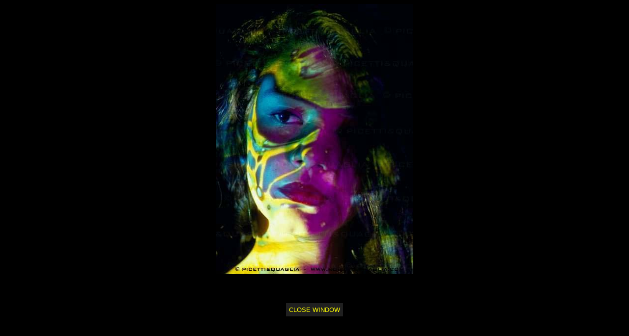

--- FILE ---
content_type: text/html
request_url: https://robertoquaglia.com/foto/immagini/colorate/Pq060.html
body_size: 383
content:
<html>
<head>
<script LANGUAGE="JavaScript1.1">
<!-- Begin
function right(e) {
if (navigator.appName == 'Netscape' && 
(e.which == 3 || e.which == 2))
return false;
else if (navigator.appName == 'Microsoft Internet Explorer' && 
(event.button == 2 || event.button == 3)) {
alert("Hm, it seems that you really like it, he!");
return false;
}
return true;
}

document.onmousedown=right;
if (document.layers) window.captureEvents(Event.MOUSEDOWN);
window.onmousedown=right;
//  End -->
</script>


<title>Lilian 2</title>
<meta http-equiv="Content-Type" content="text/html; charset=iso-8859-1">
</head>

<body bgcolor="#000000" text="#FFFF00">
<STYLE type=text/css>
    TD               {font: 13px Verdana, Helvetica; text-decoration:none;}

A:link {
        TEXT-DECORATION: font: Verdana, Arial, Helvetica;  color: yellow; text-decoration:none; 
}

A:visited {
        TEXT-DECORATION: font: Verdana, Arial, Helvetica;  color: yellow; text-decoration:none; 
}
A:hover {
        TEXT-DECORATION: font: Verdana, Arial, Helvetica; underline overline; background-color: #FF0000
}


</STYLE>

<div align="center"> 
  <p><img src="pq060.jpg" width="401" height="550"></p>
  <p>&nbsp;</p>
</div>


  
<table border="0" cellspacing="10" cellpadding="6" align="center">
  <tr>
      
    <td bgcolor="#202020"><a href="javascript:top.window.close()">CLOSE WINDOW</a> 
    </td>
    </tr>
  </table>

<div align="center"></div>
</body>
</html>
